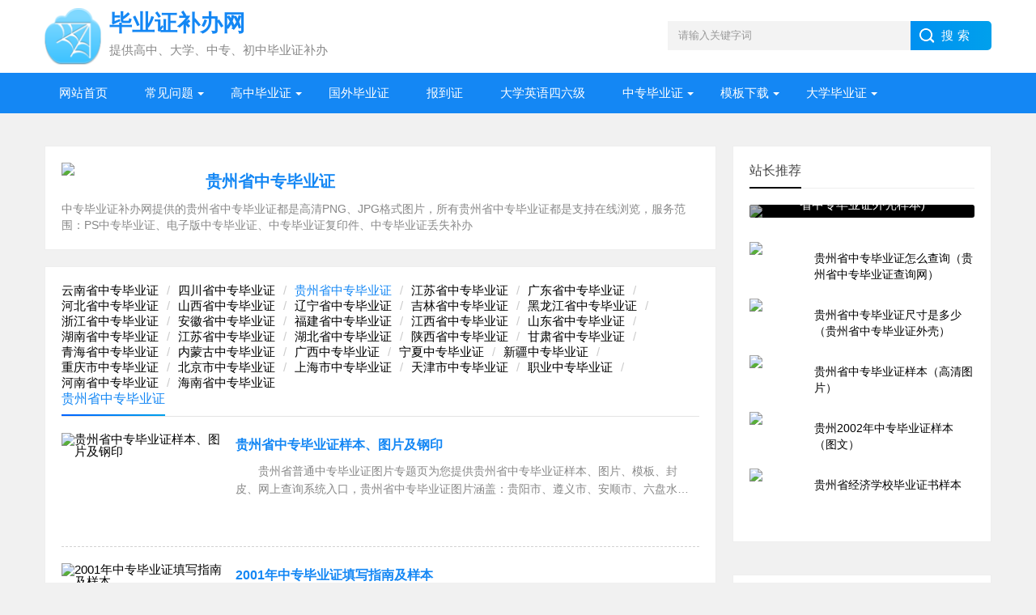

--- FILE ---
content_type: text/html
request_url: https://www.biyezhengtp.com/zz/guizhou/
body_size: 6883
content:
<!DOCTYPE html>
<html>
<head>
<meta charset="utf-8">
<meta name="keywords" content="贵州省中专毕业证样本,贵州省高中毕业证图片" />
<meta name="description" content="中专毕业证补办网提供的贵州省中专毕业证都是高清PNG、JPG格式图片，所有贵州省中专毕业证都是支持在线浏览，服务范围：PS中专毕业证、电子版中专毕业证、中专毕业证复印件、中专毕业证丢失补办 " />
<title>贵州省中专毕业证图片_贵州省普通中专毕业证样本-毕业证补办网</title>
<meta name="viewport" content="width=device-width, initial-scale=1">
<link href="/skin/ecms205/css/base.css" rel="stylesheet">
<link href="/skin/ecms205/css/m.css" rel="stylesheet">
<script src="/skin/ecms205/js/jquery-1.8.3.min.js" ></script>
<script src="/skin/ecms205/js/main.js"></script>
<!--[if lt IE 9]>
<script src="/skin/ecms205/js/modernizr.js"></script>
<![endif]-->
</head>
<body>
<header>
  <div class="logo-section box">
    <div class="search">
      <form action="/e/search/index.php" method="post" name="searchform">
        <input name="keyboard" class="input_text" value="请输入关键字词" style="color: rgb(153, 153, 153);" onfocus="if(value=='请输入关键字词'){this.style.color='#000';value=''}" onblur="if(value==''){this.style.color='#999';value='请输入关键字词'}" type="text">
        <input name="show" value="title" type="hidden">
        <input name="tempid" value="1" type="hidden">
        <input name="tbname" value="news" type="hidden">
        <input name="Submit" class="input_submit" value="搜索" type="submit">
      </form>
    </div>
    <div class="logo"><a href="/"><img src="/skin/ecms205/images/logo.png">
      <h2 class="logo-title">毕业证补办网</h2>
      <p class="logo-text">提供高中、大学、中专、初中毕业证补办</p>
      </a> </div>
  </div>
  <div class="clear"></div>
  <div class="topnav">
    <h2><a href="/">提供高中、大学、中专、初中毕业证补办</a></h2>
    <nav>
      <ul id="starlist">
      <li  class=""><a href="/">网站首页</a></li>
      <li class="menu"><a href="/cyzx/">常见问题</a><ul class="sub"><li><a href="/cyzx/cyxw/">高中毕业证丢了怎么补办</a></li><li><a href="/cyzx/hyzx/">问题解答</a></li><li><a href="/cyzx/putonghuazheng/">普通话等级证书</a></li><li><a href="/cyzx/dxbyzbb/">大学毕业证丢了怎么办</a></li><li><a href="/cyzx/zzbyzbb/">中专毕业证补办</a></li></ul><span></span></li><li class="menu"><a href="/cyzd/">高中毕业证</a><ul class="sub"><li><a href="/cyzd/hns/">河南省高中毕业证</a></li><li><a href="/cyzd/ningxia/">宁夏高中毕业证</a></li><li><a href="/cyzd/hainan/">海南省高中毕业证</a></li><li><a href="/cyzd/nmg/">内蒙古高中毕业证</a></li><li><a href="/cyzd/byzyb/">毕业证样本</a></li><li><a href="/cyzd/tjs/">天津市高中毕业证</a></li><li><a href="/cyzd/shs/">上海市高中毕业证</a></li><li><a href="/cyzd/bjs/">北京市高中毕业证</a></li><li><a href="/cyzd/qcs/">重庆市高中毕业证</a></li><li><a href="/cyzd/gssgz/">甘肃省高中毕业证</a></li><li><a href="/cyzd/hbsgz/">湖北省高中毕业证</a></li><li><a href="/cyzd/jxs/">江西省高中毕业证</a></li><li><a href="/cyzd/fjs/">福建省高中毕业证</a></li><li><a href="/cyzd/zjs/">浙江省高中毕业证</a></li><li><a href="/cyzd/afs/">安徽省高中毕业证</a></li><li><a href="/cyzd/jss/">职业高中毕业证</a></li><li><a href="/cyzd/xjgz/">新疆高中毕业证</a></li><li><a href="/cyzd/qhs/">青海省高中毕业证</a></li><li><a href="/cyzd/sxsgz/">山西省高中毕业证</a></li><li><a href="/cyzd/hbs/">河北省高中毕业证</a></li><li><a href="/cyzd/jls/">吉林省高中毕业证</a></li><li><a href="/cyzd/hljs/">黑龙江省高中毕业证</a></li><li><a href="/cyzd/ynsgz/">云南省高中毕业证</a></li><li><a href="/cyzd/jiangsu/">江苏省高中毕业证</a></li><li><a href="/cyzd/guangxi/">广西高中毕业证</a></li><li><a href="/cyzd/liaoning/">辽宁省高中毕业证</a></li><li><a href="/cyzd/gzs/">贵州省高中毕业证</a></li><li><a href="/cyzd/gds/">广东省高中毕业证</a></li><li><a href="/cyzd/scs/">四川省高中毕业证</a></li><li><a href="/cyzd/sxs/">陕西省高中毕业证</a></li><li><a href="/cyzd/alfx/">山东省高中毕业证</a></li><li><a href="/cyzd/jqzd/">湖南省高中毕业证</a></li></ul><span></span></li><li><a href="/cydz/">国外毕业证</a></li><li><a href="/zcjh/">报到证</a></li><li><a href="/cet/">大学英语四六级</a></li><li class="menu"><a href="/zz/">中专毕业证</a><ul class="sub"><li><a href="/zz/jiangxi/">江西省中专毕业证</a></li><li><a href="/zz/shanghai/">上海市中专毕业证</a></li><li><a href="/zz/beijing/">北京市中专毕业证</a></li><li><a href="/zz/zhongqing/">重庆市中专毕业证</a></li><li><a href="/zz/xinjiang/">新疆中专毕业证</a></li><li><a href="/zz/ningxia/">宁夏中专毕业证</a></li><li><a href="/zz/guangxi/">广西中专毕业证</a></li><li><a href="/zz/neimenggu/">内蒙古中专毕业证</a></li><li><a href="/zz/qinghai/">青海省中专毕业证</a></li><li><a href="/zz/gansu/">甘肃省中专毕业证</a></li><li><a href="/zz/shanxiby/">陕西省中专毕业证</a></li><li><a href="/zz/hubei/">湖北省中专毕业证</a></li><li><a href="/zz/jiangsu/">江苏省中专毕业证</a></li><li><a href="/zz/hunan/">湖南省中专毕业证</a></li><li><a href="/zz/shandong/">山东省中专毕业证</a></li><li><a href="/zz/fujia/">福建省中专毕业证</a></li><li><a href="/zz/anhui/">安徽省中专毕业证</a></li><li><a href="/zz/zhejiang/">浙江省中专毕业证</a></li><li><a href="/zz/hlj/">黑龙江省中专毕业证</a></li><li><a href="/zz/jilin/">吉林省中专毕业证</a></li><li><a href="/zz/liaoning/">辽宁省中专毕业证</a></li><li><a href="/zz/shanxi/">山西省中专毕业证</a></li><li><a href="/zz/hbs/">河北省中专毕业证</a></li><li><a href="/zz/gds/">广东省中专毕业证</a></li><li><a href="/zz/jss/">江苏省中专毕业证</a></li><li><a href="/zz/guizhou/">贵州省中专毕业证</a></li><li><a href="/zz/scszz/">四川省中专毕业证</a></li><li><a href="/zz/tianjin/">天津市中专毕业证</a></li><li><a href="/zz/cygs/">云南省中专毕业证</a></li><li><a href="/zz/hnsbyz/">海南省中专毕业证</a></li><li><a href="/zz/lzgs/">河南省中专毕业证</a></li><li><a href="/zz/lzyl/">职业中专毕业证</a></li></ul><span></span></li><li class="menu"><a href="/zyxz/">模板下载</a><ul class="sub"><li><a href="/zyxz/wyzz/">高中毕业证免费下载</a></li><li><a href="/zyxz/cxkf/">毕业证翻译</a></li><li><a href="/zyxz/PSbiyezheng/">PS毕业证</a></li><li><a href="/zyxz/daxue/">大学毕业证免费下载</a></li><li><a href="/zyxz/zhongzhuan/">中专毕业证免费下载</a></li><li><a href="/zyxz/dazhuan/">大专毕业证免费下载</a></li><li><a href="/zyxz/benke/">本科毕业证免费下载</a></li><li><a href="/zyxz/gaozhong/">普通高中毕业证免费下载</a></li><li><a href="/zyxz/moban/">空白毕业证免费下载</a></li></ul><span></span></li><li class="menu"><a href="/shop/">大学毕业证</a><ul class="sub"><li><a href="/shop/smpj/">本科毕业证</a></li><li><a href="/shop/dmzb/">大专毕业证</a></li><li><a href="/shop/czbyz/">初中毕业证</a></li><li><a href="/shop/xuewei/">大学学士学位证</a></li></ul><span></span></li>
      </ul>
    </nav>
    <h2 id="mnavh"><span class="navicon"></span></h2>
  </div>
  <div class="is-search">
    <section><i></i>请输入关键字词</section>
  </div>
  <div class="search-page">
    <div class="go-left"></div>
    <div class="search">
      <form action="/e/search/index.php" method="post" name="searchform">
        <input name="keyboard" class="input_text" value="请输入关键字词" style="color: rgb(153, 153, 153);" onfocus="if(value=='请输入关键字词'){this.style.color='#000';value=''}" onblur="if(value==''){this.style.color='#999';value='请输入关键字词'}" type="text">
        <input name="show" value="title" type="hidden">
        <input name="tempid" value="1" type="hidden">
        <input name="tbname" value="news" type="hidden">
        <input name="Submit" class="input_submit" value="搜索" type="submit">
      </form>
    </div>
    <div class="clear"></div>    
  </div>
</header>
<div class="clear blank"></div>
<article>
        <div class="clear"></div>
        <div class="ad ad-all" style="margin-top:0px">
        <div class="pcd_ad"><script src=/d/js/acmsd/thea1.js></script></div>
        <div class="mbd_ad"></div>
        </div>
  <div class="blogs left-box">
    <div class="whitebg lanmu"> <img src="/d/file/2023-05-28/159b761b73eda57f6220a7625c5aaa05.jpg">
      <h1><a href="/">贵州省中专毕业证</a></h1>
      <p>中专毕业证补办网提供的贵州省中专毕业证都是高清PNG、JPG格式图片，所有贵州省中专毕业证都是支持在线浏览，服务范围：PS中专毕业证、电子版中专毕业证、中专毕业证复印件、中专毕业证丢失补办</p>
    </div>
    <div class="clear blank"></div>
    <div class="blogs-box whitebg">
      <div class="news-title"> <span class="hnav">             <a class="" href="/zz/cygs/">云南省中专毕业证</a><a class="" href="/zz/scszz/">四川省中专毕业证</a><a class="act" href="/zz/guizhou/">贵州省中专毕业证</a><a class="" href="/zz/jss/">江苏省中专毕业证</a><a class="" href="/zz/gds/">广东省中专毕业证</a><a class="" href="/zz/hbs/">河北省中专毕业证</a><a class="" href="/zz/shanxi/">山西省中专毕业证</a><a class="" href="/zz/liaoning/">辽宁省中专毕业证</a><a class="" href="/zz/jilin/">吉林省中专毕业证</a><a class="" href="/zz/hlj/">黑龙江省中专毕业证</a><a class="" href="/zz/zhejiang/">浙江省中专毕业证</a><a class="" href="/zz/anhui/">安徽省中专毕业证</a><a class="" href="/zz/fujia/">福建省中专毕业证</a><a class="" href="/zz/jiangxi/">江西省中专毕业证</a><a class="" href="/zz/shandong/">山东省中专毕业证</a><a class="" href="/zz/hunan/">湖南省中专毕业证</a><a class="" href="/zz/jiangsu/">江苏省中专毕业证</a><a class="" href="/zz/hubei/">湖北省中专毕业证</a><a class="" href="/zz/shanxiby/">陕西省中专毕业证</a><a class="" href="/zz/gansu/">甘肃省中专毕业证</a><a class="" href="/zz/qinghai/">青海省中专毕业证</a><a class="" href="/zz/neimenggu/">内蒙古中专毕业证</a><a class="" href="/zz/guangxi/">广西中专毕业证</a><a class="" href="/zz/ningxia/">宁夏中专毕业证</a><a class="" href="/zz/xinjiang/">新疆中专毕业证</a><a class="" href="/zz/zhongqing/">重庆市中专毕业证</a><a class="" href="/zz/beijing/">北京市中专毕业证</a><a class="" href="/zz/shanghai/">上海市中专毕业证</a><a class="" href="/zz/tianjin/">天津市中专毕业证</a><a class="" href="/zz/lzyl/">职业中专毕业证</a><a class="" href="/zz/lzgs/">河南省中专毕业证</a><a class="" href="/zz/hnsbyz/">海南省中专毕业证</a></span>
        <h2>贵州省中专毕业证</h2>
      </div>
      <div class="blogs-list">
        <ul>
                  <li><i><a href="/zz/guizhou/2448.html"><img src="/d/file/2025-04-29/f1e9a68d08da62c323a5a5adcf50b607.jpg" alt="贵州省中专毕业证样本、图片及钢印"></a></i>
            <h2><a href="/zz/guizhou/2448.html" target="_blank">贵州省中专毕业证样本、图片及钢印</a></h2>
            <p>　　贵州省普通中专毕业证图片专题页为您提供贵州省中专毕业证样本、图片、模板、封皮、网上查询系统入口，贵州省中专毕业证图片涵盖：贵阳市、遵义市、安顺市、六盘水市、毕节</p>
            <span> </span> </li><li><i><a href="/zz/guizhou/2305.html"><img src="/d/file/2025-04-06/4a0b50bb542a6929dfe195cc3f95ba1e.jpg" alt="2001年中专毕业证填写指南及样本"></a></i>
            <h2><a href="/zz/guizhou/2305.html" target="_blank">2001年中专毕业证填写指南及样本</a></h2>
            <p>　　中专毕业证是中等职业教育的重要凭证，它不仅是学生学习经历的证明，也是未来就业、升学的重要依据。2001年中专毕业证的填写方式较为特殊，许多省份采用手写方式填写毕业证信</p>
            <span> </span> </li><li><i><a href="/zz/guizhou/2299.html"><img src="/d/file/2025-04-06/def0978442b591f6058d16bd3875045f.jpg" alt="贵州省2002年中专毕业证样本：样式、查询"></a></i>
            <h2><a href="/zz/guizhou/2299.html" target="_blank">贵州省2002年中专毕业证样本：样式、查询</a></h2>
            <p>　　中专毕业证是中等职业教育的重要凭证，它不仅是学生学习经历的证明，也是未来就业、升学的重要依据。对于贵州省2002年中专毕业生来说，了解毕业证的样式、特点以及如何查询毕</p>
            <span> </span> </li><li><i><a href="/zz/guizhou/2296.html"><img src="/d/file/2025-04-06/b3963953c657c449983d74ed34ebc5c9.jpg" alt="2004年贵州省中专毕业证图片（贵州贵阳中山科技学校样本）"></a></i>
            <h2><a href="/zz/guizhou/2296.html" target="_blank">2004年贵州省中专毕业证图片（贵州贵阳中山科技学校样本）</a></h2>
            <p>　　中专毕业证是学生完成中等职业教育的重要证明，它不仅记录了学生的学习成就，也是未来升学和就业的关键依据。2004年贵州省中专毕业证在设计和内容上具有独特的特点和规范。</p>
            <span> </span> </li><li><i><a href="/zz/cygs1/1070.html"><img src="/d/file/2022-11-14/ae398235c3d124ae60ce7ad9bb1d952c.png" alt="贵州省中专毕业证补办流程"></a></i>
            <h2><a href="/zz/cygs1/1070.html" target="_blank">贵州省中专毕业证补办流程</a></h2>
            <p>      贵州省中专毕业证补办，需要准备哪些材料呢?下面小编为大家介绍一下。首先，你需要提供毕业证书原件和复印件。<br />
<br />
其次，你还需要提供本人身份证复印件和学生证复印件。<br />
<br />
最</p>
            <span> </span> </li><li><i><a href="/zz/cygs1/1069.html"><img src="/d/file/2022-11-14/cfeba787650b3cd6083e998a7c9a91f8.jpg" alt="贵州省中专毕业证尺寸是多少厘米"></a></i>
            <h2><a href="/zz/cygs1/1069.html" target="_blank">贵州省中专毕业证尺寸是多少厘米</a></h2>
            <p>     最近有网友留言--贵州省中专毕业证尺寸是多少厘？<br />
<br />
    贵州省中专毕业证一般尺寸为：毕业证那张纸大概20厘米长，十五厘米宽。虽然说贵州省中专毕业证属于贵州省教育部门统</p>
            <span> </span> </li><li><i><a href="/zz/cygs1/1068.html"><img src="/d/file/2022-11-14/03b2dc39b5a06b9bf1b222d1514753d4.png" alt="2020年贵州省中专毕业证图片（贵州省中专毕业证样本）"></a></i>
            <h2><a href="/zz/cygs1/1068.html" target="_blank">2020年贵州省中专毕业证图片（贵州省中专毕业证样本）</a></h2>
            <p>      2020年贵州省中专毕业证是什么样子？很多网友想了解一下贵州省2020年中专毕业证具体是什么样子？虽然中专毕业证算不上什么高学历，但中专毕业证的求职、招聘、出国留学等方</p>
            <span> </span> </li><li><i><a href="/zz/cygs1/1067.html"><img src="/d/file/2022-11-14/2e7e2215548e6ed0103cc3e5fc7359c6.jpg" alt="贵州省中专毕业证封皮(贵州省中专毕业证外壳样本)"></a></i>
            <h2><a href="/zz/cygs1/1067.html" target="_blank">贵州省中专毕业证封皮(贵州省中专毕业证外壳样本)</a></h2>
            <p>        贵州省中专毕业证封皮，是我们贵州省中专学校毕业生的证书封皮。封皮的材质为高档纸张，印刷精美，毕业证的外形与真实证书相同。贵州省中专毕业证封皮       今天我们要</p>
            <span> </span> </li><li><i><a href="/zz/cygs1/1065.html"><img src="/d/file/2022-11-13/8becfec3297ad010c9e7af67cd08f70e.png" alt="贵州省中专毕业证怎么查询（贵州省中专毕业证查询网）"></a></i>
            <h2><a href="/zz/cygs1/1065.html" target="_blank">贵州省中专毕业证怎么查询（贵州省中专毕业证查询网）</a></h2>
            <p>       贵州省中专毕业证怎么查询？在网上查询贵州省中专毕业证是非常容易的，只需要输入贵州省中专毕业证查询网就可以了。这里有详细的查询方法，大家可以参考一下。一、中专毕</p>
            <span> </span> </li><li><i><a href="/zz/cygs1/1063.html"><img src="/d/file/2022-11-13/48df1817eaa50ce546f20eae2d6df56e.png" alt="贵州省中专毕业证尺寸是多少（贵州省中专毕业证外壳）"></a></i>
            <h2><a href="/zz/cygs1/1063.html" target="_blank">贵州省中专毕业证尺寸是多少（贵州省中专毕业证外壳）</a></h2>
            <p>       最近有网友留言--贵州省中专毕业证尺寸是多少？问题：我想问一下中专毕业证尺寸是多大的？<br />
<br />
答：毕业证尺寸是:宽23.5厘米,高16.5厘米，贵州省中专毕业证虽然属于贵州省教育厅</p>
            <span> </span> </li><li><i><a href="/zz/cygs1/1062.html"><img src="/d/file/2022-11-13/f08dfea9b8a7608790dcf0a29c2427fe.jpg" alt="贵州省中专毕业证样本（高清图片）"></a></i>
            <h2><a href="/zz/cygs1/1062.html" target="_blank">贵州省中专毕业证样本（高清图片）</a></h2>
            <p>目录：<br />
贵州省中专毕业证样本<br />
贵州省中专毕业证外壳<br />
贵州省中专毕业证尺寸<br />
贵州省中专毕业证编号一、贵州省中专毕业证是什么样子？       贵州省中专毕业证属于贵州省教育厅统</p>
            <span> </span> </li><li><i><a href="/zz/cygs1/833.html"><img src="/d/file/2022-10-13/11cb09fffe4ed65fa549c488b718c11c.jpg" alt="贵州2002年中专毕业证样本（图文）"></a></i>
            <h2><a href="/zz/cygs1/833.html" target="_blank">贵州2002年中专毕业证样本（图文）</a></h2>
            <p>       贵州2002年中专毕业证属于老版高中毕业证，是国家承认学历，2002年贵州省高中毕业证由省教育部统一印制，加盖市级以上行政部门钢印有效，由毕业学校颁发，贵州省2002年高中毕</p>
            <span> </span> </li><li><i><a href="/zz/cygs1/451.html"><img src="/d/file/2021-05-16/decfaa40447bcb8404da5567306e27b1.jpg" alt="贵州省水利电力学校毕业证样本_封面"></a></i>
            <h2><a href="/zz/cygs1/451.html" target="_blank">贵州省水利电力学校毕业证样本_封面</a></h2>
            <p>       贵州省普通中专毕业证样本专题为您整理了贵州省水利电力学校毕业证样本、图片、封面，经常有网友咨询贵州省水利电力学校毕业证是什么样子？下面小编将为你展示贵州省水</p>
            <span> </span> </li><li><i><a href="/zz/cygs1/381.html"><img src="/d/file/2021-01-08/62a30f627284f5528691fa620fc0f90e.jpg" alt="贵州省经济学校毕业证书样本"></a></i>
            <h2><a href="/zz/cygs1/381.html" target="_blank">贵州省经济学校毕业证书样本</a></h2>
            <p>         贵州省中专毕业证样本专题为您提供贵州省经济学校毕业证书样本、图片，整理的贵州省经济学校毕业证样本都原版毕业证图片，下面将通过毕业证封面、内芯为大家分享贵州</p>
            <span> </span> </li>
        </ul>
      </div>
      <div class="pagelist"></div>
    </div>
  </div>
  <aside class="side-section right-box">
    <div class="whitebg tuijian">
      <h2 class="side-title">站长推荐</h2>
            <section class="topnews imgscale"><a href="/zz/cygs1/1067.html"><img src="/d/file/2022-11-14/2e7e2215548e6ed0103cc3e5fc7359c6.jpg"><span>贵州省中专毕业证封皮(贵州省中专毕业证外壳样本)</span></a></section>
            <ul>
              <li><a href="/zz/cygs1/1065.html" title="贵州省中专毕业证怎么查询（贵州省中专毕业证查询网）" target="_blank"><i><img src="/d/file/2022-11-13/8becfec3297ad010c9e7af67cd08f70e.png"></i>
          <p>贵州省中专毕业证怎么查询（贵州省中专毕业证查询网）</p>
          </a></li>
               <li><a href="/zz/cygs1/1063.html" title="贵州省中专毕业证尺寸是多少（贵州省中专毕业证外壳）" target="_blank"><i><img src="/d/file/2022-11-13/48df1817eaa50ce546f20eae2d6df56e.png"></i>
          <p>贵州省中专毕业证尺寸是多少（贵州省中专毕业证外壳）</p>
          </a></li>
               <li><a href="/zz/cygs1/1062.html" title="贵州省中专毕业证样本（高清图片）" target="_blank"><i><img src="/d/file/2022-11-13/f08dfea9b8a7608790dcf0a29c2427fe.jpg"></i>
          <p>贵州省中专毕业证样本（高清图片）</p>
          </a></li>
               <li><a href="/zz/cygs1/833.html" title="贵州2002年中专毕业证样本（图文）" target="_blank"><i><img src="/d/file/2022-10-13/11cb09fffe4ed65fa549c488b718c11c.jpg"></i>
          <p>贵州2002年中专毕业证样本（图文）</p>
          </a></li>
               <li><a href="/zz/cygs1/381.html" title="贵州省经济学校毕业证书样本" target="_blank"><i><img src="/d/file/2021-01-08/62a30f627284f5528691fa620fc0f90e.jpg"></i>
          <p>贵州省经济学校毕业证书样本</p>
          </a></li>
             </ul>
    </div>
    <div class="ad ad-small"><script src=/d/js/acmsd/thea10.js></script></div>
    <!--<div class="blank clear" ></div>-->
    <div class="whitebg paihang">
      <h2 class="side-title">点击排行</h2>
            <section class="topnews imgscale"><a href="/zz/cygs1/381.html"><img src="/d/file/2021-01-08/62a30f627284f5528691fa620fc0f90e.jpg"><span>贵州省经济学校毕业证书样本</span></a></section>
            <ul>
                <li><i></i><a href="/zz/cygs1/381.html" title="贵州省经济学校毕业证书样本" target="_blank">贵州省经济学校毕业证书样本</a></li>
               <li><i></i><a href="/zz/cygs1/451.html" title="贵州省水利电力学校毕业证样本_封面" target="_blank">贵州省水利电力学校毕业证样本_封面</a></li>
               <li><i></i><a href="/zz/cygs1/833.html" title="贵州2002年中专毕业证样本（图文）" target="_blank">贵州2002年中专毕业证样本（图文）</a></li>
               <li><i></i><a href="/zz/cygs1/1069.html" title="贵州省中专毕业证尺寸是多少厘米" target="_blank">贵州省中专毕业证尺寸是多少厘米</a></li>
               <li><i></i><a href="/zz/cygs1/1063.html" title="贵州省中专毕业证尺寸是多少（贵州省中专毕业证外壳）" target="_blank">贵州省中专毕业证尺寸是多少（贵州省中专毕业证外壳）</a></li>
               <li><i></i><a href="/zz/cygs1/1065.html" title="贵州省中专毕业证怎么查询（贵州省中专毕业证查询网）" target="_blank">贵州省中专毕业证怎么查询（贵州省中专毕业证查询网）</a></li>
               <li><i></i><a href="/zz/cygs1/1062.html" title="贵州省中专毕业证样本（高清图片）" target="_blank">贵州省中专毕业证样本（高清图片）</a></li>
               <li><i></i><a href="/zz/guizhou/2296.html" title="2004年贵州省中专毕业证图片（贵州贵阳中山科技学校样本）" target="_blank">2004年贵州省中专毕业证图片（贵州贵阳中山科技学校样本）</a></li>
             </ul>
    </div>
    <div class="ad ad-small"><script src=/d/js/acmsd/thea11.js></script></div>
    <!--<div class="blank clear" ></div>-->
    <div class="whitebg cloud">
      <h2 class="side-title">标签云</h2>
      <ul>
            <a href="/e/tags/?tagname=%E9%AB%98%E4%B8%AD%E6%AF%95%E4%B8%9A%E8%AF%81%E4%B8%A2%E4%BA%86%E6%80%8E%E4%B9%88%E5%8A%9E" target="_blank">高中毕业证丢了怎么办(116)</a>        <a href="/e/tags/?tagname=%E9%AB%98%E4%B8%AD%E6%AF%95%E4%B8%9A%E8%AF%81%E7%BC%96%E5%8F%B7" target="_blank">高中毕业证编号(112)</a>        <a href="/e/tags/?tagname=2000%E5%B9%B4%E9%AB%98%E4%B8%AD%E6%AF%95%E4%B8%9A%E8%AF%81%E6%A0%B7%E6%9C%AC" target="_blank">2000年高中毕业证样本(93)</a>        <a href="/e/tags/?tagname=%E4%B8%AD%E4%B8%93%E6%AF%95%E4%B8%9A%E8%AF%81%E8%A1%A5%E5%8A%9E" target="_blank">中专毕业证补办(76)</a>        <a href="/e/tags/?tagname=%E6%B2%B3%E5%8D%97%E7%9C%81%E9%AB%98%E4%B8%AD%E6%AF%95%E4%B8%9A%E8%AF%81%E6%A0%B7%E6%9C%AC" target="_blank">河南省高中毕业证样本(75)</a>        <a href="/e/tags/?tagname=%E6%B2%B3%E5%8C%97%E7%9C%81%E9%AB%98%E4%B8%AD%E6%AF%95%E4%B8%9A%E8%AF%81%E6%A0%B7%E6%9C%AC" target="_blank">河北省高中毕业证样本(72)</a>        <a href="/e/tags/?tagname=%E9%AB%98%E4%B8%AD%E6%AF%95%E4%B8%9A%E8%AF%81%E6%A8%A1%E6%9D%BF" target="_blank">高中毕业证模板(69)</a>        <a href="/e/tags/?tagname=%E9%AB%98%E4%B8%AD%E6%AF%95%E4%B8%9A%E8%AF%81%E8%A1%A5%E5%8A%9E" target="_blank">高中毕业证补办(67)</a>        <a href="/e/tags/?tagname=%E8%BE%BD%E5%AE%81%E7%9C%81%E9%AB%98%E4%B8%AD%E6%AF%95%E4%B8%9A%E8%AF%81%E6%A0%B7%E6%9C%AC" target="_blank">辽宁省高中毕业证样本(61)</a>        <a href="/e/tags/?tagname=1990%E5%B9%B4%E9%AB%98%E4%B8%AD%E6%AF%95%E4%B8%9A%E8%AF%81%E6%A0%B7%E6%9C%AC" target="_blank">1990年高中毕业证样本(58)</a>        <a href="/e/tags/?tagname=2003%E5%B9%B4%E9%AB%98%E4%B8%AD%E6%AF%95%E4%B8%9A%E8%AF%81%E6%A0%B7%E6%9C%AC" target="_blank">2003年高中毕业证样本(57)</a>        <a href="/e/tags/?tagname=2004%E5%B9%B4%E9%AB%98%E4%B8%AD%E6%AF%95%E4%B8%9A%E8%AF%81%E6%A0%B7%E6%9C%AC" target="_blank">2004年高中毕业证样本(54)</a>        <a href="/e/tags/?tagname=2006%E5%B9%B4%E9%AB%98%E4%B8%AD%E6%AF%95%E4%B8%9A%E8%AF%81%E6%A0%B7%E6%9C%AC" target="_blank">2006年高中毕业证样本(53)</a>        <a href="/e/tags/?tagname=%E5%87%BD%E6%8E%88%E5%A4%A7%E4%B8%93%E6%AF%95%E4%B8%9A%E8%AF%81%E6%A0%B7%E6%9C%AC" target="_blank">函授大专毕业证样本(52)</a>        <a href="/e/tags/?tagname=2007%E5%B9%B4%E9%AB%98%E4%B8%AD%E6%AF%95%E4%B8%9A%E8%AF%81%E6%A0%B7%E6%9C%AC" target="_blank">2007年高中毕业证样本(51)</a>        <a href="/e/tags/?tagname=%E8%87%AA%E8%80%83%E6%9C%AC%E7%A7%91%E6%AF%95%E4%B8%9A%E8%AF%81" target="_blank">自考本科毕业证(49)</a>        <a href="/e/tags/?tagname=2001%E5%B9%B4%E9%AB%98%E4%B8%AD%E6%AF%95%E4%B8%9A%E8%AF%81%E6%A0%B7%E6%9C%AC" target="_blank">2001年高中毕业证样本(45)</a>        <a href="/e/tags/?tagname=%E4%B8%AD%E4%B8%93%E6%AF%95%E4%B8%9A%E8%AF%81%E4%B8%A2%E4%BA%86%E6%80%8E%E4%B9%88%E5%8A%9E" target="_blank">中专毕业证丢了怎么办(44)</a>        <a href="/e/tags/?tagname=2000%E5%B9%B4%E4%B8%AD%E4%B8%93%E6%AF%95%E4%B8%9A%E8%AF%81%E6%A0%B7%E6%9C%AC" target="_blank">2000年中专毕业证样本(42)</a>        <a href="/e/tags/?tagname=%E5%B1%B1%E8%A5%BF%E7%9C%81%E9%AB%98%E4%B8%AD%E6%AF%95%E4%B8%9A%E8%AF%81%E6%A0%B7%E6%9C%AC" target="_blank">山西省高中毕业证样本(41)</a>          </ul>
    </div>
    <div class="ad ad-small"><script src=/d/js/acmsd/thea12.js></script></div>
    <div class="whitebg suiji">
      <h2 class="side-title">猜你喜欢</h2>
      <ul>
              <li><a target="_blank"  href="/zz/cygs1/1063.html">贵州省中专毕业证尺寸是多少（贵州省中专毕业证外壳）</a></li>
               <li><a target="_blank"  href="/zz/cygs1/381.html">贵州省经济学校毕业证书样本</a></li>
               <li><a target="_blank"  href="/zz/guizhou/2305.html">2001年中专毕业证填写指南及样本</a></li>
               <li><a target="_blank"  href="/zz/cygs1/833.html">贵州2002年中专毕业证样本（图文）</a></li>
               <li><a target="_blank"  href="/zz/cygs1/1068.html">2020年贵州省中专毕业证图片（贵州省中专毕业证样本）</a></li>
               <li><a target="_blank"  href="/zz/cygs1/1067.html">贵州省中专毕业证封皮(贵州省中专毕业证外壳样本)</a></li>
               <li><a target="_blank"  href="/zz/cygs1/1065.html">贵州省中专毕业证怎么查询（贵州省中专毕业证查询网）</a></li>
               <li><a target="_blank"  href="/zz/guizhou/2296.html">2004年贵州省中专毕业证图片（贵州贵阳中山科技学校样本）</a></li>
               <li><a target="_blank"  href="/zz/cygs1/1069.html">贵州省中专毕业证尺寸是多少厘米</a></li>
               <li><a target="_blank"  href="/zz/guizhou/2448.html">贵州省中专毕业证样本、图片及钢印</a></li>
             </ul>
    </div>
  </aside>
        <div class="clear"></div>
        <div class="ad ad-all">
        <div class="pcd_ad"><script src=/d/js/acmsd/thea2.js></script></div>
        <div class="mbd_ad"></div>
        </div>  
</article>
<div class="clear blank"></div>
<style type="text/css">
.footer.box .wxbox ul li {
	font-size: 18px;
	color: #F00;
	font-weight: bold;
}
</style>
<footer>
<div class="footer box">
<div class="wxbox">
<ul>
<li>微信：bz60007</li>
<li>QQ:3616711860<span>我的微信</span></li>
</ul>
</div>
<div class="endnav">
<p><b>站点声明：</b></p>
<p>1、高中毕业证补办网提供、初中毕业证、高中毕业证、中专毕业证、大学毕业证样本都是高清图片</p>
<p>2、服务范围：PS毕业证、电子版毕业证、毕业证复印件、毕业证丢失补办</p>
<p>Copyright © <a href="http://www.biyezhengtp.com/" target="_blank">www.biyezhengtp.com</a> All Rights Reserved. 网站名：毕业证样本网<a href="http://www.hbjzszsz.com/" target="_blank">PS毕业证</a></p>
</div>
</div>
</footer>
<div class="right_bar">
  <ul>
    <li class="rtbar_li1" style="left: 0px;"> <a href="tel:13873867298"> <img src="/skin/ecms205/images/rtbar_liicon3.png">13873867298</a> </li>
    <li class="rtbar_li2"> <a href="javascript:void(0);"> <img src="/skin/ecms205/images/rtbar_liicon4.png"> </a>
      <div class="rtbar_shwx" style="display: none;">微信：bz60007</div>
    </li>
    <li class="rtbar_li3" style="left: 0px;"> <a href="tencent://message/?uin=3616711860&amp;Menu=yes"> <img src="/skin/ecms205/images/rtbar_liicon2.png">3616711860</a> </li>
    <li class="rtbar_li4 gotop"> <a href=""> <img src="/skin/ecms205/images/rtbar_liicon1.png"> </a></li>
  </ul>
</div>

</body>
</html>